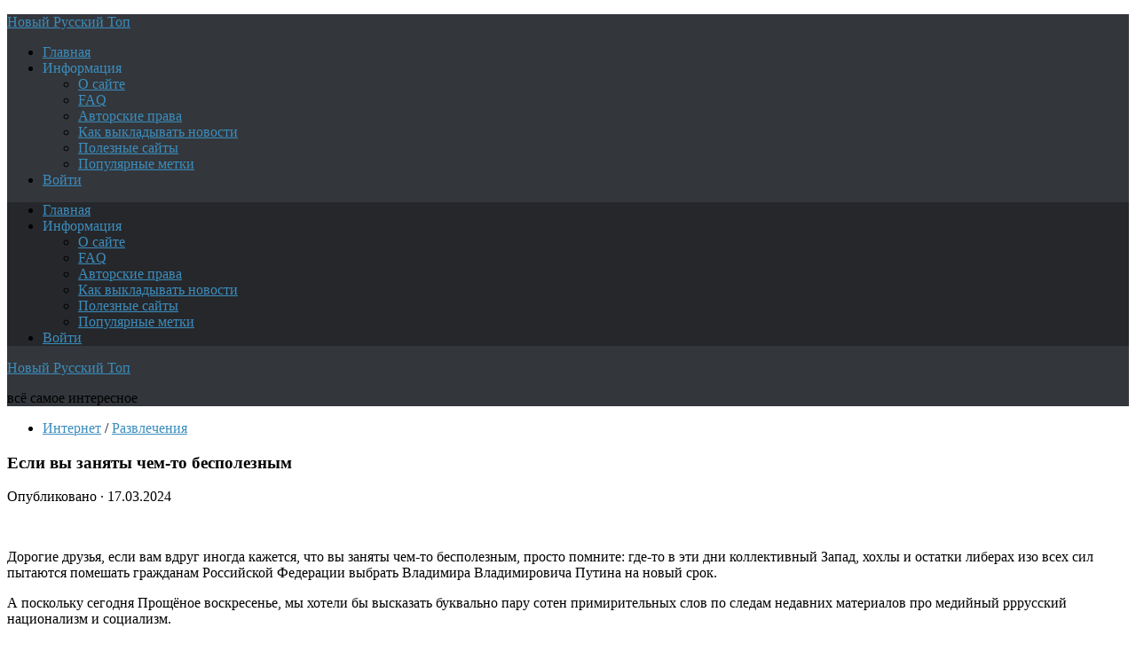

--- FILE ---
content_type: text/html; charset=UTF-8
request_url: https://atnews.org/esli-vy-zanyaty-chem-to-bespoleznym/
body_size: 18590
content:
<!DOCTYPE html>
<html class="no-js" lang="ru-RU">
<head>
<meta charset="UTF-8">
<meta name="viewport" content="width=device-width, initial-scale=1.0">
<meta name="keywords" content="новости, news, топ, русский, Путин, политика, армия, авиация, флот, музыка, экономика, Россия, авто, мото, США, оружие, теракт, взрыв, техника, ракета, войска, Медведев, вежливые.">
<meta name="description" content="Новый Русский Топ: самое интересное про Россию и весь мир. Куда уехал цирк - Лавров расскажет, зачем нужна армия, авиация и флот - Шойгу покажет. Музыка играет новые хиты, котики и кошечки длинные хвосты. Памятник жертвам США, русская подлодка в степях Украины, смех - наше оружие, новинки авто и мото, советы и актуальные комментарии.">
<!--ABA385FC8A4801DA036CAF4948D16602-->

<title>Если вы заняты чем-то бесполезным &#8212; Новый Русский Топ</title>
<meta name='robots' content='max-image-preview:large' />
<script>document.documentElement.className = document.documentElement.className.replace("no-js","js");</script>
<link rel="alternate" type="application/rss+xml" title="Новый Русский Топ &raquo; Лента" href="https://atnews.org/feed/" />
<link rel="alternate" type="application/rss+xml" title="Новый Русский Топ &raquo; Лента комментариев" href="https://atnews.org/comments/feed/" />
<link rel="alternate" type="application/rss+xml" title="Новый Русский Топ &raquo; Лента комментариев к &laquo;Если вы заняты чем-то бесполезным&raquo;" href="https://atnews.org/esli-vy-zanyaty-chem-to-bespoleznym/feed/" />
<style id='wp-img-auto-sizes-contain-inline-css' type='text/css'>
img:is([sizes=auto i],[sizes^="auto," i]){contain-intrinsic-size:3000px 1500px}
/*# sourceURL=wp-img-auto-sizes-contain-inline-css */
</style>
<style id='wp-emoji-styles-inline-css' type='text/css'>

	img.wp-smiley, img.emoji {
		display: inline !important;
		border: none !important;
		box-shadow: none !important;
		height: 1em !important;
		width: 1em !important;
		margin: 0 0.07em !important;
		vertical-align: -0.1em !important;
		background: none !important;
		padding: 0 !important;
	}
/*# sourceURL=wp-emoji-styles-inline-css */
</style>
<style id='classic-theme-styles-inline-css' type='text/css'>
/*! This file is auto-generated */
.wp-block-button__link{color:#fff;background-color:#32373c;border-radius:9999px;box-shadow:none;text-decoration:none;padding:calc(.667em + 2px) calc(1.333em + 2px);font-size:1.125em}.wp-block-file__button{background:#32373c;color:#fff;text-decoration:none}
/*# sourceURL=/wp-includes/css/classic-themes.min.css */
</style>
<link rel='stylesheet' id='hueman-main-style-css' href='https://atnews.org/wp-content/themes/r-man/assets/front/css/main.css?ver=3.3.25fex' type='text/css' media='all' />
<style id='hueman-main-style-inline-css' type='text/css'>
body { font-family:Georgia, serif;font-size:1.00rem }
@media only screen and (min-width: 720px) {
        .nav > li { font-size:1.00rem; }
      }
.sidebar .widget { padding-left: 20px; padding-right: 20px; padding-top: 20px; }
::selection { background-color: #3b8dbd; }
::-moz-selection { background-color: #3b8dbd; }
a,
.themeform label .required,
#flexslider-featured .flex-direction-nav .flex-next:hover,
#flexslider-featured .flex-direction-nav .flex-prev:hover,
.post-hover:hover .post-title a,
.post-title a:hover,
.sidebar.s1 .post-nav li a:hover i,
.content .post-nav li a:hover i,
.post-related a:hover,
.sidebar.s1 .widget_rss ul li a,
#footer .widget_rss ul li a,
.sidebar.s1 .widget_calendar a,
#footer .widget_calendar a,
.sidebar.s1 .alx-tab .tab-item-category a,
.sidebar.s1 .alx-posts .post-item-category a,
.sidebar.s1 .alx-tab li:hover .tab-item-title a,
.sidebar.s1 .alx-tab li:hover .tab-item-comment a,
.sidebar.s1 .alx-posts li:hover .post-item-title a,
#footer .alx-tab .tab-item-category a,
#footer .alx-posts .post-item-category a,
#footer .alx-tab li:hover .tab-item-title a,
#footer .alx-tab li:hover .tab-item-comment a,
#footer .alx-posts li:hover .post-item-title a,
.comment-tabs li.active a,
.comment-awaiting-moderation,
.child-menu a:hover,
.child-menu .current_page_item > a,
.wp-pagenavi a{ color: #3b8dbd; }

.themeform input[type="submit"],
.themeform button[type="submit"],
.sidebar.s1 .sidebar-top,
.sidebar.s1 .sidebar-toggle,
#flexslider-featured .flex-control-nav li a.flex-active,
.post-tags a:hover,
.sidebar.s1 .widget_calendar caption,
#footer .widget_calendar caption,
.author-bio .bio-avatar:after,
.commentlist li.bypostauthor > .comment-body:after,
.commentlist li.comment-author-admin > .comment-body:after{ background-color: #3b8dbd; }

.post-format .format-container { border-color: #3b8dbd; }
.sidebar.s1 .alx-tabs-nav li.active a,
#footer .alx-tabs-nav li.active a,
.comment-tabs li.active a,
.wp-pagenavi a:hover,
.wp-pagenavi a:active,
.wp-pagenavi span.current{ border-bottom-color: #3b8dbd!important; }

.sidebar.s2 .post-nav li a:hover i,
.sidebar.s2 .widget_rss ul li a,
.sidebar.s2 .widget_calendar a,
.sidebar.s2 .alx-tab .tab-item-category a,
.sidebar.s2 .alx-posts .post-item-category a,
.sidebar.s2 .alx-tab li:hover .tab-item-title a,
.sidebar.s2 .alx-tab li:hover .tab-item-comment a,
.sidebar.s2 .alx-posts li:hover .post-item-title a { color: #82b965; }

.sidebar.s2 .sidebar-top,
.sidebar.s2 .sidebar-toggle,
.post-comments,
.jp-play-bar,
.jp-volume-bar-value,
.sidebar.s2 .widget_calendar caption{ background-color: #82b965; }

.sidebar.s2 .alx-tabs-nav li.active a { border-bottom-color: #82b965; }
.post-comments span:before { border-right-color: #82b965; }
      
.search-expand,
              #nav-topbar.nav-container { background-color: #26272b}
@media only screen and (min-width: 720px) {
                #nav-topbar .nav ul { background-color: #26272b; }
              }
.is-scrolled #header .nav-container.desktop-sticky,
              .is-scrolled #header .search-expand { background-color: #26272b; background-color: rgba(38,39,43,0.90) }
.is-scrolled .topbar-transparent #nav-topbar.desktop-sticky .nav ul { background-color: #26272b; background-color: rgba(38,39,43,0.95) }
#header { background-color: #33363b; }
@media only screen and (min-width: 720px) {
  #nav-header .nav ul { background-color: #33363b; }
}
        
#header #nav-mobile { background-color: #33363b; }
.is-scrolled #header #nav-mobile { background-color: #33363b; background-color: rgba(51,54,59,0.90) }
#nav-header.nav-container, #main-header-search .search-expand { background-color: #33363b; }
@media only screen and (min-width: 720px) {
  #nav-header .nav ul { background-color: #33363b; }
}
        
img { -webkit-border-radius: 6px; border-radius: 6px; }
body { background-color: #f; }
/*# sourceURL=hueman-main-style-inline-css */
</style>
<link rel='stylesheet' id='hueman-font-awesome-css' href='https://atnews.org/wp-content/themes/r-man/assets/front/css/dev-font-awesome.css?ver=3.3.25fex' type='text/css' media='all' />
<link rel='stylesheet' id='wpdiscuz-frontend-css-css' href='https://atnews.org/wp-content/plugins/wpdiscuz/themes/default/style.css?ver=7.6.45' type='text/css' media='all' />
<style id='wpdiscuz-frontend-css-inline-css' type='text/css'>
 #wpdcom .wpd-blog-administrator .wpd-comment-label{color:#ffffff;background-color:#3B8BBD;border:none}#wpdcom .wpd-blog-administrator .wpd-comment-author, #wpdcom .wpd-blog-administrator .wpd-comment-author a{color:#3B8BBD}#wpdcom.wpd-layout-1 .wpd-comment .wpd-blog-administrator .wpd-avatar img{border-color:#3B8BBD}#wpdcom.wpd-layout-2 .wpd-comment.wpd-reply .wpd-comment-wrap.wpd-blog-administrator{border-left:3px solid #3B8BBD}#wpdcom.wpd-layout-2 .wpd-comment .wpd-blog-administrator .wpd-avatar img{border-bottom-color:#3B8BBD}#wpdcom.wpd-layout-3 .wpd-blog-administrator .wpd-comment-subheader{border-top:1px dashed #3B8BBD}#wpdcom.wpd-layout-3 .wpd-reply .wpd-blog-administrator .wpd-comment-right{border-left:1px solid #3B8BBD}#wpdcom .wpd-blog-editor .wpd-comment-label{color:#ffffff;background-color:#3B8BBD;border:none}#wpdcom .wpd-blog-editor .wpd-comment-author, #wpdcom .wpd-blog-editor .wpd-comment-author a{color:#3B8BBD}#wpdcom.wpd-layout-1 .wpd-comment .wpd-blog-editor .wpd-avatar img{border-color:#3B8BBD}#wpdcom.wpd-layout-2 .wpd-comment.wpd-reply .wpd-comment-wrap.wpd-blog-editor{border-left:3px solid #3B8BBD}#wpdcom.wpd-layout-2 .wpd-comment .wpd-blog-editor .wpd-avatar img{border-bottom-color:#3B8BBD}#wpdcom.wpd-layout-3 .wpd-blog-editor .wpd-comment-subheader{border-top:1px dashed #3B8BBD}#wpdcom.wpd-layout-3 .wpd-reply .wpd-blog-editor .wpd-comment-right{border-left:1px solid #3B8BBD}#wpdcom .wpd-blog-author .wpd-comment-label{color:#ffffff;background-color:#3B8BBD;border:none}#wpdcom .wpd-blog-author .wpd-comment-author, #wpdcom .wpd-blog-author .wpd-comment-author a{color:#3B8BBD}#wpdcom.wpd-layout-1 .wpd-comment .wpd-blog-author .wpd-avatar img{border-color:#3B8BBD}#wpdcom.wpd-layout-2 .wpd-comment .wpd-blog-author .wpd-avatar img{border-bottom-color:#3B8BBD}#wpdcom.wpd-layout-3 .wpd-blog-author .wpd-comment-subheader{border-top:1px dashed #3B8BBD}#wpdcom.wpd-layout-3 .wpd-reply .wpd-blog-author .wpd-comment-right{border-left:1px solid #3B8BBD}#wpdcom .wpd-blog-contributor .wpd-comment-label{color:#ffffff;background-color:#3B8BBD;border:none}#wpdcom .wpd-blog-contributor .wpd-comment-author, #wpdcom .wpd-blog-contributor .wpd-comment-author a{color:#3B8BBD}#wpdcom.wpd-layout-1 .wpd-comment .wpd-blog-contributor .wpd-avatar img{border-color:#3B8BBD}#wpdcom.wpd-layout-2 .wpd-comment .wpd-blog-contributor .wpd-avatar img{border-bottom-color:#3B8BBD}#wpdcom.wpd-layout-3 .wpd-blog-contributor .wpd-comment-subheader{border-top:1px dashed #3B8BBD}#wpdcom.wpd-layout-3 .wpd-reply .wpd-blog-contributor .wpd-comment-right{border-left:1px solid #3B8BBD}#wpdcom .wpd-blog-subscriber .wpd-comment-label{color:#ffffff;background-color:#3B8BBD;border:none}#wpdcom .wpd-blog-subscriber .wpd-comment-author, #wpdcom .wpd-blog-subscriber .wpd-comment-author a{color:#3B8BBD}#wpdcom.wpd-layout-2 .wpd-comment .wpd-blog-subscriber .wpd-avatar img{border-bottom-color:#3B8BBD}#wpdcom.wpd-layout-3 .wpd-blog-subscriber .wpd-comment-subheader{border-top:1px dashed #3B8BBD}#wpdcom .wpd-blog-banned .wpd-comment-label{color:#ffffff;background-color:#B30055;border:none}#wpdcom .wpd-blog-banned .wpd-comment-author, #wpdcom .wpd-blog-banned .wpd-comment-author a{color:#B30055}#wpdcom.wpd-layout-1 .wpd-comment .wpd-blog-banned .wpd-avatar img{border-color:#B30055}#wpdcom.wpd-layout-2 .wpd-comment .wpd-blog-banned .wpd-avatar img{border-bottom-color:#B30055}#wpdcom.wpd-layout-3 .wpd-blog-banned .wpd-comment-subheader{border-top:1px dashed #B30055}#wpdcom.wpd-layout-3 .wpd-reply .wpd-blog-banned .wpd-comment-right{border-left:1px solid #B30055}#wpdcom .wpd-blog-post_author .wpd-comment-label{color:#ffffff;background-color:#3B8BBD;border:none}#wpdcom .wpd-blog-post_author .wpd-comment-author, #wpdcom .wpd-blog-post_author .wpd-comment-author a{color:#3B8BBD}#wpdcom .wpd-blog-post_author .wpd-avatar img{border-color:#3B8BBD}#wpdcom.wpd-layout-1 .wpd-comment .wpd-blog-post_author .wpd-avatar img{border-color:#3B8BBD}#wpdcom.wpd-layout-2 .wpd-comment.wpd-reply .wpd-comment-wrap.wpd-blog-post_author{border-left:3px solid #3B8BBD}#wpdcom.wpd-layout-2 .wpd-comment .wpd-blog-post_author .wpd-avatar img{border-bottom-color:#3B8BBD}#wpdcom.wpd-layout-3 .wpd-blog-post_author .wpd-comment-subheader{border-top:1px dashed #3B8BBD}#wpdcom.wpd-layout-3 .wpd-reply .wpd-blog-post_author .wpd-comment-right{border-left:1px solid #3B8BBD}#wpdcom .wpd-blog-guest .wpd-comment-label{color:#ffffff;background-color:#D4970D;border:none}#wpdcom .wpd-blog-guest .wpd-comment-author, #wpdcom .wpd-blog-guest .wpd-comment-author a{color:#D4970D}#wpdcom.wpd-layout-3 .wpd-blog-guest .wpd-comment-subheader{border-top:1px dashed #D4970D}#wpdcom .wpd-comment-text p{font-size:15px}#comments, #respond, .comments-area, #wpdcom{}#wpdcom .ql-editor > *{color:#777777}#wpdcom .ql-editor::before{}#wpdcom .ql-toolbar{border:1px solid #DDDDDD;border-top:none}#wpdcom .ql-container{border:1px solid #DDDDDD;border-bottom:none}#wpdcom .wpd-form-row .wpdiscuz-item input[type="text"], #wpdcom .wpd-form-row .wpdiscuz-item input[type="email"], #wpdcom .wpd-form-row .wpdiscuz-item input[type="url"], #wpdcom .wpd-form-row .wpdiscuz-item input[type="color"], #wpdcom .wpd-form-row .wpdiscuz-item input[type="date"], #wpdcom .wpd-form-row .wpdiscuz-item input[type="datetime"], #wpdcom .wpd-form-row .wpdiscuz-item input[type="datetime-local"], #wpdcom .wpd-form-row .wpdiscuz-item input[type="month"], #wpdcom .wpd-form-row .wpdiscuz-item input[type="number"], #wpdcom .wpd-form-row .wpdiscuz-item input[type="time"], #wpdcom textarea, #wpdcom select{border:1px solid #DDDDDD;color:#777777}#wpdcom .wpd-form-row .wpdiscuz-item textarea{border:1px solid #DDDDDD}#wpdcom input::placeholder, #wpdcom textarea::placeholder, #wpdcom input::-moz-placeholder, #wpdcom textarea::-webkit-input-placeholder{}#wpdcom .wpd-comment-text{color:#777777}#wpdcom .wpd-thread-head .wpd-thread-info{border-bottom:2px solid #3B8BBD}#wpdcom .wpd-thread-head .wpd-thread-info.wpd-reviews-tab svg{fill:#3B8BBD}#wpdcom .wpd-thread-head .wpdiscuz-user-settings{border-bottom:2px solid #3B8BBD}#wpdcom .wpd-thread-head .wpdiscuz-user-settings:hover{color:#3B8BBD}#wpdcom .wpd-comment .wpd-follow-link:hover{color:#3B8BBD}#wpdcom .wpd-comment-status .wpd-sticky{color:#3B8BBD}#wpdcom .wpd-thread-filter .wpdf-active{color:#3B8BBD;border-bottom-color:#3B8BBD}#wpdcom .wpd-comment-info-bar{border:1px dashed #63a3cb;background:#ecf4f9}#wpdcom .wpd-comment-info-bar .wpd-current-view i{color:#3B8BBD}#wpdcom .wpd-filter-view-all:hover{background:#3B8BBD}#wpdcom .wpdiscuz-item .wpdiscuz-rating > label{color:#DDDDDD}#wpdcom .wpdiscuz-item .wpdiscuz-rating:not(:checked) > label:hover, .wpdiscuz-rating:not(:checked) > label:hover ~ label{}#wpdcom .wpdiscuz-item .wpdiscuz-rating > input ~ label:hover, #wpdcom .wpdiscuz-item .wpdiscuz-rating > input:not(:checked) ~ label:hover ~ label, #wpdcom .wpdiscuz-item .wpdiscuz-rating > input:not(:checked) ~ label:hover ~ label{color:#FFED85}#wpdcom .wpdiscuz-item .wpdiscuz-rating > input:checked ~ label:hover, #wpdcom .wpdiscuz-item .wpdiscuz-rating > input:checked ~ label:hover, #wpdcom .wpdiscuz-item .wpdiscuz-rating > label:hover ~ input:checked ~ label, #wpdcom .wpdiscuz-item .wpdiscuz-rating > input:checked + label:hover ~ label, #wpdcom .wpdiscuz-item .wpdiscuz-rating > input:checked ~ label:hover ~ label, .wpd-custom-field .wcf-active-star, #wpdcom .wpdiscuz-item .wpdiscuz-rating > input:checked ~ label{color:#FFD700}#wpd-post-rating .wpd-rating-wrap .wpd-rating-stars svg .wpd-star{fill:#DDDDDD}#wpd-post-rating .wpd-rating-wrap .wpd-rating-stars svg .wpd-active{fill:#FFD700}#wpd-post-rating .wpd-rating-wrap .wpd-rate-starts svg .wpd-star{fill:#DDDDDD}#wpd-post-rating .wpd-rating-wrap .wpd-rate-starts:hover svg .wpd-star{fill:#FFED85}#wpd-post-rating.wpd-not-rated .wpd-rating-wrap .wpd-rate-starts svg:hover ~ svg .wpd-star{fill:#DDDDDD}.wpdiscuz-post-rating-wrap .wpd-rating .wpd-rating-wrap .wpd-rating-stars svg .wpd-star{fill:#DDDDDD}.wpdiscuz-post-rating-wrap .wpd-rating .wpd-rating-wrap .wpd-rating-stars svg .wpd-active{fill:#FFD700}#wpdcom .wpd-comment .wpd-follow-active{color:#ff7a00}#wpdcom .page-numbers{color:#555;border:#555 1px solid}#wpdcom span.current{background:#555}#wpdcom.wpd-layout-1 .wpd-new-loaded-comment > .wpd-comment-wrap > .wpd-comment-right{background:#FFFAD6}#wpdcom.wpd-layout-2 .wpd-new-loaded-comment.wpd-comment > .wpd-comment-wrap > .wpd-comment-right{background:#FFFAD6}#wpdcom.wpd-layout-2 .wpd-new-loaded-comment.wpd-comment.wpd-reply > .wpd-comment-wrap > .wpd-comment-right{background:transparent}#wpdcom.wpd-layout-2 .wpd-new-loaded-comment.wpd-comment.wpd-reply > .wpd-comment-wrap{background:#FFFAD6}#wpdcom.wpd-layout-3 .wpd-new-loaded-comment.wpd-comment > .wpd-comment-wrap > .wpd-comment-right{background:#FFFAD6}#wpdcom .wpd-follow:hover i, #wpdcom .wpd-unfollow:hover i, #wpdcom .wpd-comment .wpd-follow-active:hover i{color:#3B8BBD}#wpdcom .wpdiscuz-readmore{cursor:pointer;color:#3B8BBD}.wpd-custom-field .wcf-pasiv-star, #wpcomm .wpdiscuz-item .wpdiscuz-rating > label{color:#DDDDDD}.wpd-wrapper .wpd-list-item.wpd-active{border-top:3px solid #3B8BBD}#wpdcom.wpd-layout-2 .wpd-comment.wpd-reply.wpd-unapproved-comment .wpd-comment-wrap{border-left:3px solid #FFFAD6}#wpdcom.wpd-layout-3 .wpd-comment.wpd-reply.wpd-unapproved-comment .wpd-comment-right{border-left:1px solid #FFFAD6}#wpdcom .wpd-prim-button{background-color:#555555;color:#FFFFFF}#wpdcom .wpd_label__check i.wpdicon-on{color:#555555;border:1px solid #aaaaaa}#wpd-bubble-wrapper #wpd-bubble-all-comments-count{color:#1DB99A}#wpd-bubble-wrapper > div{background-color:#1DB99A}#wpd-bubble-wrapper > #wpd-bubble #wpd-bubble-add-message{background-color:#1DB99A}#wpd-bubble-wrapper > #wpd-bubble #wpd-bubble-add-message::before{border-left-color:#1DB99A;border-right-color:#1DB99A}#wpd-bubble-wrapper.wpd-right-corner > #wpd-bubble #wpd-bubble-add-message::before{border-left-color:#1DB99A;border-right-color:#1DB99A}.wpd-inline-icon-wrapper path.wpd-inline-icon-first{fill:#1DB99A}.wpd-inline-icon-count{background-color:#1DB99A}.wpd-inline-icon-count::before{border-right-color:#1DB99A}.wpd-inline-form-wrapper::before{border-bottom-color:#1DB99A}.wpd-inline-form-question{background-color:#1DB99A}.wpd-inline-form{background-color:#1DB99A}.wpd-last-inline-comments-wrapper{border-color:#1DB99A}.wpd-last-inline-comments-wrapper::before{border-bottom-color:#1DB99A}.wpd-last-inline-comments-wrapper .wpd-view-all-inline-comments{background:#1DB99A}.wpd-last-inline-comments-wrapper .wpd-view-all-inline-comments:hover,.wpd-last-inline-comments-wrapper .wpd-view-all-inline-comments:active,.wpd-last-inline-comments-wrapper .wpd-view-all-inline-comments:focus{background-color:#1DB99A}#wpdcom .ql-snow .ql-tooltip[data-mode="link"]::before{content:"Введите ссылку:"}#wpdcom .ql-snow .ql-tooltip.ql-editing a.ql-action::after{content:"Сохранить"}.comments-area{width:auto}
/*# sourceURL=wpdiscuz-frontend-css-inline-css */
</style>
<link rel='stylesheet' id='wpdiscuz-fa-css' href='https://atnews.org/wp-content/plugins/wpdiscuz/assets/third-party/font-awesome-5.13.0/css/fa.min.css?ver=7.6.45' type='text/css' media='all' />
<link rel='stylesheet' id='wmu-colorbox-css-css' href='https://atnews.org/wp-content/plugins/wpdiscuz/assets/third-party/colorbox/colorbox.css?ver=6.9' type='text/css' media='all' />
<link rel='stylesheet' id='wpdiscuz-mu-css-css' href='https://atnews.org/wp-content/plugins/wpdiscuz/assets/css/wpdiscuz-mu-frontend.css?ver=6.9' type='text/css' media='all' />
<script type="text/javascript" src="https://atnews.org/wp-includes/js/jquery/jquery.min.js?ver=3.7.1" id="jquery-core-js"></script>
<script type="text/javascript" src="https://atnews.org/wp-includes/js/jquery/jquery-migrate.min.js?ver=3.4.1" id="jquery-migrate-js"></script>
<link rel="EditURI" type="application/rsd+xml" title="RSD" href="https://atnews.org/xmlrpc.php?rsd" />
<meta name="generator" content="WordPress 6.9" />
<link rel="canonical" href="https://atnews.org/esli-vy-zanyaty-chem-to-bespoleznym/" />
<link rel='shortlink' href='https://atnews.org/?p=30881' />
<!--[if lt IE 9]>
<script src="https://atnews.org/wp-content/themes/r-man/assets/front/js/ie/html5shiv-printshiv.min.js"></script>
<script src="https://atnews.org/wp-content/themes/r-man/assets/front/js/ie/selectivizr.js"></script>
<![endif]-->
<link rel="icon" href="https://atnews.org/wp-content/uploads/2021/01/ufo1x-160x160.png" sizes="32x32" />
<link rel="icon" href="https://atnews.org/wp-content/uploads/2021/01/ufo1x.png" sizes="192x192" />
<link rel="apple-touch-icon" href="https://atnews.org/wp-content/uploads/2021/01/ufo1x.png" />
<meta name="msapplication-TileImage" content="https://atnews.org/wp-content/uploads/2021/01/ufo1x.png" />
		
<style id='global-styles-inline-css' type='text/css'>
:root{--wp--preset--aspect-ratio--square: 1;--wp--preset--aspect-ratio--4-3: 4/3;--wp--preset--aspect-ratio--3-4: 3/4;--wp--preset--aspect-ratio--3-2: 3/2;--wp--preset--aspect-ratio--2-3: 2/3;--wp--preset--aspect-ratio--16-9: 16/9;--wp--preset--aspect-ratio--9-16: 9/16;--wp--preset--color--black: #000000;--wp--preset--color--cyan-bluish-gray: #abb8c3;--wp--preset--color--white: #ffffff;--wp--preset--color--pale-pink: #f78da7;--wp--preset--color--vivid-red: #cf2e2e;--wp--preset--color--luminous-vivid-orange: #ff6900;--wp--preset--color--luminous-vivid-amber: #fcb900;--wp--preset--color--light-green-cyan: #7bdcb5;--wp--preset--color--vivid-green-cyan: #00d084;--wp--preset--color--pale-cyan-blue: #8ed1fc;--wp--preset--color--vivid-cyan-blue: #0693e3;--wp--preset--color--vivid-purple: #9b51e0;--wp--preset--gradient--vivid-cyan-blue-to-vivid-purple: linear-gradient(135deg,rgb(6,147,227) 0%,rgb(155,81,224) 100%);--wp--preset--gradient--light-green-cyan-to-vivid-green-cyan: linear-gradient(135deg,rgb(122,220,180) 0%,rgb(0,208,130) 100%);--wp--preset--gradient--luminous-vivid-amber-to-luminous-vivid-orange: linear-gradient(135deg,rgb(252,185,0) 0%,rgb(255,105,0) 100%);--wp--preset--gradient--luminous-vivid-orange-to-vivid-red: linear-gradient(135deg,rgb(255,105,0) 0%,rgb(207,46,46) 100%);--wp--preset--gradient--very-light-gray-to-cyan-bluish-gray: linear-gradient(135deg,rgb(238,238,238) 0%,rgb(169,184,195) 100%);--wp--preset--gradient--cool-to-warm-spectrum: linear-gradient(135deg,rgb(74,234,220) 0%,rgb(151,120,209) 20%,rgb(207,42,186) 40%,rgb(238,44,130) 60%,rgb(251,105,98) 80%,rgb(254,248,76) 100%);--wp--preset--gradient--blush-light-purple: linear-gradient(135deg,rgb(255,206,236) 0%,rgb(152,150,240) 100%);--wp--preset--gradient--blush-bordeaux: linear-gradient(135deg,rgb(254,205,165) 0%,rgb(254,45,45) 50%,rgb(107,0,62) 100%);--wp--preset--gradient--luminous-dusk: linear-gradient(135deg,rgb(255,203,112) 0%,rgb(199,81,192) 50%,rgb(65,88,208) 100%);--wp--preset--gradient--pale-ocean: linear-gradient(135deg,rgb(255,245,203) 0%,rgb(182,227,212) 50%,rgb(51,167,181) 100%);--wp--preset--gradient--electric-grass: linear-gradient(135deg,rgb(202,248,128) 0%,rgb(113,206,126) 100%);--wp--preset--gradient--midnight: linear-gradient(135deg,rgb(2,3,129) 0%,rgb(40,116,252) 100%);--wp--preset--font-size--small: 13px;--wp--preset--font-size--medium: 20px;--wp--preset--font-size--large: 36px;--wp--preset--font-size--x-large: 42px;--wp--preset--spacing--20: 0.44rem;--wp--preset--spacing--30: 0.67rem;--wp--preset--spacing--40: 1rem;--wp--preset--spacing--50: 1.5rem;--wp--preset--spacing--60: 2.25rem;--wp--preset--spacing--70: 3.38rem;--wp--preset--spacing--80: 5.06rem;--wp--preset--shadow--natural: 6px 6px 9px rgba(0, 0, 0, 0.2);--wp--preset--shadow--deep: 12px 12px 50px rgba(0, 0, 0, 0.4);--wp--preset--shadow--sharp: 6px 6px 0px rgba(0, 0, 0, 0.2);--wp--preset--shadow--outlined: 6px 6px 0px -3px rgb(255, 255, 255), 6px 6px rgb(0, 0, 0);--wp--preset--shadow--crisp: 6px 6px 0px rgb(0, 0, 0);}:where(.is-layout-flex){gap: 0.5em;}:where(.is-layout-grid){gap: 0.5em;}body .is-layout-flex{display: flex;}.is-layout-flex{flex-wrap: wrap;align-items: center;}.is-layout-flex > :is(*, div){margin: 0;}body .is-layout-grid{display: grid;}.is-layout-grid > :is(*, div){margin: 0;}:where(.wp-block-columns.is-layout-flex){gap: 2em;}:where(.wp-block-columns.is-layout-grid){gap: 2em;}:where(.wp-block-post-template.is-layout-flex){gap: 1.25em;}:where(.wp-block-post-template.is-layout-grid){gap: 1.25em;}.has-black-color{color: var(--wp--preset--color--black) !important;}.has-cyan-bluish-gray-color{color: var(--wp--preset--color--cyan-bluish-gray) !important;}.has-white-color{color: var(--wp--preset--color--white) !important;}.has-pale-pink-color{color: var(--wp--preset--color--pale-pink) !important;}.has-vivid-red-color{color: var(--wp--preset--color--vivid-red) !important;}.has-luminous-vivid-orange-color{color: var(--wp--preset--color--luminous-vivid-orange) !important;}.has-luminous-vivid-amber-color{color: var(--wp--preset--color--luminous-vivid-amber) !important;}.has-light-green-cyan-color{color: var(--wp--preset--color--light-green-cyan) !important;}.has-vivid-green-cyan-color{color: var(--wp--preset--color--vivid-green-cyan) !important;}.has-pale-cyan-blue-color{color: var(--wp--preset--color--pale-cyan-blue) !important;}.has-vivid-cyan-blue-color{color: var(--wp--preset--color--vivid-cyan-blue) !important;}.has-vivid-purple-color{color: var(--wp--preset--color--vivid-purple) !important;}.has-black-background-color{background-color: var(--wp--preset--color--black) !important;}.has-cyan-bluish-gray-background-color{background-color: var(--wp--preset--color--cyan-bluish-gray) !important;}.has-white-background-color{background-color: var(--wp--preset--color--white) !important;}.has-pale-pink-background-color{background-color: var(--wp--preset--color--pale-pink) !important;}.has-vivid-red-background-color{background-color: var(--wp--preset--color--vivid-red) !important;}.has-luminous-vivid-orange-background-color{background-color: var(--wp--preset--color--luminous-vivid-orange) !important;}.has-luminous-vivid-amber-background-color{background-color: var(--wp--preset--color--luminous-vivid-amber) !important;}.has-light-green-cyan-background-color{background-color: var(--wp--preset--color--light-green-cyan) !important;}.has-vivid-green-cyan-background-color{background-color: var(--wp--preset--color--vivid-green-cyan) !important;}.has-pale-cyan-blue-background-color{background-color: var(--wp--preset--color--pale-cyan-blue) !important;}.has-vivid-cyan-blue-background-color{background-color: var(--wp--preset--color--vivid-cyan-blue) !important;}.has-vivid-purple-background-color{background-color: var(--wp--preset--color--vivid-purple) !important;}.has-black-border-color{border-color: var(--wp--preset--color--black) !important;}.has-cyan-bluish-gray-border-color{border-color: var(--wp--preset--color--cyan-bluish-gray) !important;}.has-white-border-color{border-color: var(--wp--preset--color--white) !important;}.has-pale-pink-border-color{border-color: var(--wp--preset--color--pale-pink) !important;}.has-vivid-red-border-color{border-color: var(--wp--preset--color--vivid-red) !important;}.has-luminous-vivid-orange-border-color{border-color: var(--wp--preset--color--luminous-vivid-orange) !important;}.has-luminous-vivid-amber-border-color{border-color: var(--wp--preset--color--luminous-vivid-amber) !important;}.has-light-green-cyan-border-color{border-color: var(--wp--preset--color--light-green-cyan) !important;}.has-vivid-green-cyan-border-color{border-color: var(--wp--preset--color--vivid-green-cyan) !important;}.has-pale-cyan-blue-border-color{border-color: var(--wp--preset--color--pale-cyan-blue) !important;}.has-vivid-cyan-blue-border-color{border-color: var(--wp--preset--color--vivid-cyan-blue) !important;}.has-vivid-purple-border-color{border-color: var(--wp--preset--color--vivid-purple) !important;}.has-vivid-cyan-blue-to-vivid-purple-gradient-background{background: var(--wp--preset--gradient--vivid-cyan-blue-to-vivid-purple) !important;}.has-light-green-cyan-to-vivid-green-cyan-gradient-background{background: var(--wp--preset--gradient--light-green-cyan-to-vivid-green-cyan) !important;}.has-luminous-vivid-amber-to-luminous-vivid-orange-gradient-background{background: var(--wp--preset--gradient--luminous-vivid-amber-to-luminous-vivid-orange) !important;}.has-luminous-vivid-orange-to-vivid-red-gradient-background{background: var(--wp--preset--gradient--luminous-vivid-orange-to-vivid-red) !important;}.has-very-light-gray-to-cyan-bluish-gray-gradient-background{background: var(--wp--preset--gradient--very-light-gray-to-cyan-bluish-gray) !important;}.has-cool-to-warm-spectrum-gradient-background{background: var(--wp--preset--gradient--cool-to-warm-spectrum) !important;}.has-blush-light-purple-gradient-background{background: var(--wp--preset--gradient--blush-light-purple) !important;}.has-blush-bordeaux-gradient-background{background: var(--wp--preset--gradient--blush-bordeaux) !important;}.has-luminous-dusk-gradient-background{background: var(--wp--preset--gradient--luminous-dusk) !important;}.has-pale-ocean-gradient-background{background: var(--wp--preset--gradient--pale-ocean) !important;}.has-electric-grass-gradient-background{background: var(--wp--preset--gradient--electric-grass) !important;}.has-midnight-gradient-background{background: var(--wp--preset--gradient--midnight) !important;}.has-small-font-size{font-size: var(--wp--preset--font-size--small) !important;}.has-medium-font-size{font-size: var(--wp--preset--font-size--medium) !important;}.has-large-font-size{font-size: var(--wp--preset--font-size--large) !important;}.has-x-large-font-size{font-size: var(--wp--preset--font-size--x-large) !important;}
/*# sourceURL=global-styles-inline-css */
</style>
</head>

<body class="wp-singular post-template-default single single-post postid-30881 single-format-image wp-theme-r-man col-3cm full-width topbar-enabled mobile-sidebar-hide header-desktop-sticky chrome">
<!--LiveInternet counter--><script type="text/javascript">
new Image().src = "//counter.yadro.ru/hit?r"+
escape(document.referrer)+((typeof(screen)=="undefined")?"":
";s"+screen.width+"*"+screen.height+"*"+(screen.colorDepth?
screen.colorDepth:screen.pixelDepth))+";u"+escape(document.URL)+
";h"+escape(document.title.substring(0,150))+
";"+Math.random();</script><!--/LiveInternet-->
	
<div id="wrapper">
<header id="header" class="main-menu-mobile-on one-mobile-menu main_menu header-ads-desktop  topbar-transparent no-header-img">
<nav class="nav-container group mobile-menu  no-menu-assigned" id="nav-mobile" data-menu-id="header-1">
<div class="mobile-title-logo-in-header">
<p class="site-title"><a class="custom-logo-link" href="https://atnews.org/" rel="home" title="Новый Русский Топ | Главная страница">Новый Русский Топ</a></p>
</div>
        
<div class="ham__navbar-toggler-two collapsed" title="Menu" aria-expanded="false">
<div class="ham__navbar-span-wrapper">
<span class="line line-1"></span>
<span class="line line-2"></span>
<span class="line line-3"></span>
</div></div>
            
<div class="nav-text"></div>
<div class="nav-wrap container">
<ul id="menu-glavnoe-menyu-sajta" class="nav container-inner group"><li id="menu-item-52" class="menu-item menu-item-type-custom menu-item-object-custom current-menu-item current_page_item menu-item-home menu-item-52"><a href="https://atnews.org/">Главная</a></li>
<li id="menu-item-9339" class="menu-item menu-item-type-custom menu-item-object-custom menu-item-has-children menu-item-9339"><a>Информация</a>
<ul class="sub-menu">
	<li id="menu-item-54" class="menu-item menu-item-type-post_type menu-item-object-page menu-item-54"><a href="/o-sajte/">О сайте</a></li>
	<li id="menu-item-53" class="menu-item menu-item-type-post_type menu-item-object-page menu-item-53"><a href="/faq/">FAQ</a></li>
	<li id="menu-item-2170" class="menu-item menu-item-type-post_type menu-item-object-page menu-item-2170"><a href="/avtorskie-prava/">Авторские права</a></li>
	<li id="menu-item-2171" class="menu-item menu-item-type-post_type menu-item-object-page menu-item-2171"><a href="/o-sajte/kak-vykladyvat-novosti/">Как выкладывать новости</a></li>
	<li id="menu-item-10642" class="menu-item menu-item-type-post_type menu-item-object-page menu-item-10642"><a href="/poleznye-sajty/">Полезные сайты</a></li>
	<li id="menu-item-10644" class="menu-item menu-item-type-post_type menu-item-object-page menu-item-10642"><a href="/populyarnye-metki/">Популярные метки</a></li>
	</ul>
</li>
		
<li class="menu-item menu-item-type-post_type menu-item-object-page menu-item-704"><a href="/insidelogto/">Войти</a></li>
		
</ul>      </div>
</nav><!--/#nav-topbar--> 
	  
<nav class="nav-container group desktop-menu  " id="nav-topbar" data-menu-id="header-2">
    <div class="nav-text"></div>
  <div class="topbar-toggle-down">
    <i class="fa fa-angle-double-down" aria-hidden="true" data-toggle="down" title="Развернуть меню"></i>
    <i class="fa fa-angle-double-up" aria-hidden="true" data-toggle="up" title="Свернуть меню"></i>
  </div>
  <div class="nav-wrap container">
    <ul id="menu-glavnoe-menyu-sajta-1" class="nav container-inner group"><li class="menu-item menu-item-type-custom menu-item-object-custom current-menu-item current_page_item menu-item-home menu-item-52"><a href="https://atnews.org/">Главная</a></li>
<li class="menu-item menu-item-type-custom menu-item-object-custom menu-item-has-children menu-item-9339"><a>Информация</a>
<ul class="sub-menu">
	<li class="menu-item menu-item-type-post_type menu-item-object-page menu-item-54"><a href="/o-sajte/">О сайте</a></li>
	<li class="menu-item menu-item-type-post_type menu-item-object-page menu-item-53"><a href="/faq/">FAQ</a></li>
	<li class="menu-item menu-item-type-post_type menu-item-object-page menu-item-2170"><a href="/avtorskie-prava/">Авторские права</a></li>
	<li class="menu-item menu-item-type-post_type menu-item-object-page menu-item-2171"><a href="/kak-vykladyvat-novosti/">Как выкладывать новости</a></li>
	<li class="menu-item menu-item-type-post_type menu-item-object-page menu-item-10642"><a href="/poleznye-sajty/">Полезные сайты</a></li>
	<li class="menu-item menu-item-type-post_type menu-item-object-page menu-item-10644"><a href="/populyarnye-metki/">Популярные метки</a></li></ul>
</li>
		
<li class="menu-item menu-item-type-post_type menu-item-object-page menu-item-704"><a href="/insidelogto/">Войти</a></li>
		
</ul> </div>
<div id="topbar-header-search" class="container">
<div class="container-inner">
			
</div><!--/.container-inner-->
</div><!--/.container-->  
</nav><!--/#nav-topbar-->
	  
<div class="container group">
<div class="container-inner">
<div class="group pad central-header-zone">
<div class="logo-tagline-group">
<p class="site-title"><a class="custom-logo-link" href="https://atnews.org/" rel="home" title="Новый Русский Топ | Главная страница">Новый Русский Топ</a></p>
<p class="site-description">всё самое интересное</p>
</div>
</div>
</div><!--/.container-inner-->
</div><!--/.container-->
</header><!--/#header-->

  
  <div class="container" id="page">
    <div class="container-inner">
            <div class="main">
        <div class="main-inner group">
          
              <section class="content">
              <div class="page-title pad group">
          	    		<ul class="meta-single group">
    			<li class="category"><a href="https://atnews.org/category/internet/" rel="category tag">Интернет</a> <span>/</span> <a href="https://atnews.org/category/razvlecheniya/" rel="category tag">Развлечения</a></li>
    			    		</ul>

    	
    </div><!--/.page-title-->
          <div class="pad group">
              <article class="post-30881 post type-post status-publish format-image has-post-thumbnail hentry category-internet category-razvlecheniya tag-rossiya post_format-post-format-image">
    <div class="post-inner group">

      <h1 class="post-title entry-title">Если вы заняты чем-то бесполезным</h1>
<p class="post-byline">
   <span class="vcard author"> Опубликовано </span> &middot;
            <span class="published">17.03.2024</span>
    
 </p>




  	<div class="post-format">
  		<div class="image-container">
  			<img width="720" height="340" src="https://atnews.org/wp-content/uploads/2024/03/9636_600-720x340.jpg" class="attachment-thumb-large size-thumb-large wp-post-image" alt="" decoding="async" fetchpriority="high" srcset="https://atnews.org/wp-content/uploads/2024/03/9636_600-720x340.jpg 720w, https://atnews.org/wp-content/uploads/2024/03/9636_600-520x245.jpg 520w" sizes="(max-width: 720px) 100vw, 720px" />  		</div>
	</div>






      <div class="clear"></div>

      <div class="entry themeform">
        <div class="entry-inner">
          <p>Дорогие друзья, если вам вдруг иногда кажется, что вы заняты чем-то бесполезным, просто помните: где-то в эти дни коллективный Запад, хохлы и остатки либерах изо всех сил пытаются помешать гражданам Российской Федерации выбрать Владимира Владимировича Путина на новый срок.<span id="more-30881"></span></p>
<p>А поскольку сегодня Прощёное воскресенье, мы хотели бы высказать буквально пару сотен примирительных слов по следам недавних материалов про медийный рррусский национализм и социализм.</p>
<p>В самих текстах мы как обычно никаких конкретных авторов не упоминали (реклама на нашем канале стоит очень дорого), писали исключительно про абстрактных медийных клоунов. Тем удивительнее было увидеть коллективный залп оскорблений в телеграме от людей, видимо, принявших тексты на свой счёт.</p>
<p>Искренне надеемся, что их самооценка когда-нибудь выздоровеет и перестанет пытаться вращать большой и сложный мир вокруг себя.</p>
<p>Да, мы считаем эти медийные потуги абсолютно пустыми и безыдейными, с полым пафосом, полным отсутствием самоиронии и нулём конструктива, но это ни в коем случае не значит, что отечественные медийные националисты и коммунисты не нужны государству как люди. Конечно, нет. </p>
<p>Наоборот, дай Бог им всем физического и психического здоровья, крепких семей и побольше счастливых детишек. Кем бы они все себя ни считали &#8212; правыми, левыми, диагональными или перпендикулярными по отношению к центру &#8212; они остаются нашими согражданами. И до тех пор, пока не нарушают законодательство нашей с вами Федерации, мы не в претензии.</p>
<p>Мы и сами могли бы завести националистический или коммунистический канал &#8212; и он довольно быстро обошёл бы по популярности и «правый», и «левый» телеграм, чисто в силу несложного литературного навыка и умения в простые категорические силлогизмы. Но ранить таким образом и без того контуженную самооценку расстроившихся было бы бесчеловечно.</p>
<p>Не дай Бог навредят себе &#8212; а нам потом тащмайору письменно объяснять, зачем в канал писали про рррусских национализм и медийный коммунизм.</p>
<p>Мы этого вовсе не хотим.</p>
<p>Единственное, с чем не согласны &#8212; это когда к нам в комментарии начинают набегать внезапно задетые и возмущаться, типа, чё мы ругань удаляем, мол, это от страха узнать «всю правду, которую настоящий-то народ про нас думает!!!».</p>
<p>Тут всё проще, на самом деле. Любой, кто в деревне бывал, понимает: если вам надо узнать, чем живут куры, чем дышат, вы ножками идёте поглазеть на курятник, а не приглашаете кур к себе в дом.</p>
<p>Сегодня Прощёное воскресенье, поэтому всех, кто нас за два текста поносил, прощаем. </p>
<p>Простите и вы нас, если чем-то задели.</p>
          <nav class="pagination group">
                      </nav><!--/.pagination-->
        </div>

<div class="entry-inner">

<strong>Материал</strong>: https://t.me/orda_mordora/16223<br>
</div>

        
        <div class="clear"></div>
      </div><!--/.entry-->

    </div><!--/.post-inner-->
  </article><!--/.post-->

<div class="clear"></div>


<div class="author-bio">
Настоящий материал самостоятельно опубликован в нашем сообществе пользователем <strong>Proper</strong> на основании действующей редакции <a target="_blank" href="/avtorskie-prava/">Пользовательского Соглашения</a>. Если вы считаете, что такая публикация нарушает ваши авторские и/или смежные права, вам необходимо сообщить об этом администрации сайта на EMAIL <a target="_blank" href="mailto:abuse@newru.org">abuse@newru.org</a> с указанием адреса (URL) страницы, содержащей спорный материал. Нарушение  будет в кратчайшие сроки устранено, виновные наказаны.
</div>





<h4 class="heading">
	<i class="fa fa-hand-o-right"></i>You may also like...</h4>

<ul class="related-posts group">

		<li class="related post-hover">
		<article class="post-15094 post type-post status-publish format-video has-post-thumbnail hentry category-razvlecheniya tag-blyuz post_format-post-format-video">

			<div class="post-thumbnail">
				<a href="https://atnews.org/blyuzovye-zazhigalki/" title="Блюзовые &#171;зажигалки&#187;">
					<img width="520" height="245" src="https://atnews.org/wp-content/uploads/2018/11/image-1-1-520x245.jpg" class="attachment-thumb-medium size-thumb-medium wp-post-image" alt="" decoding="async" loading="lazy" srcset="https://atnews.org/wp-content/uploads/2018/11/image-1-1-520x245.jpg 520w, https://atnews.org/wp-content/uploads/2018/11/image-1-1-720x340.jpg 720w" sizes="auto, (max-width: 520px) 100vw, 520px" />					<span class="thumb-icon small"><i class="fa fa-play"></i></span>														</a>
							</div><!--/.post-thumbnail-->

			<div class="related-inner">

				<h4 class="post-title entry-title">
					<a href="https://atnews.org/blyuzovye-zazhigalki/" rel="bookmark" title="Блюзовые &#171;зажигалки&#187;">Блюзовые &#171;зажигалки&#187;</a>
				</h4><!--/.post-title-->

				<div class="post-meta group">
					<p class="post-date">
  <time class="published updated" datetime="2018-11-30 13:03:42">30.11.2018</time>
</p>

  <p class="post-byline" style="display:none">&nbsp;by    <span class="vcard author">
      <span class="fn"><a href="https://atnews.org/author/miriam/" title="Записи Miriam" rel="author">Miriam</a></span>
    </span> &middot; Published <span class="published">30.11.2018</span>
      </p>
				</div><!--/.post-meta-->

			</div><!--/.related-inner-->

		</article>
	</li><!--/.related-->
		<li class="related post-hover">
		<article class="post-2663 post type-post status-publish format-video has-post-thumbnail hentry category-amerika category-razvlecheniya tag-muzyka tag-pindosy tag-ssha post_format-post-format-video">

			<div class="post-thumbnail">
				<a href="https://atnews.org/ameriken-astronot/" title="Америкэн Астронот">
					<img width="520" height="245" src="https://atnews.org/wp-content/uploads/2018/01/6576587987668768-520x245.jpg" class="attachment-thumb-medium size-thumb-medium wp-post-image" alt="" decoding="async" loading="lazy" srcset="https://atnews.org/wp-content/uploads/2018/01/6576587987668768-520x245.jpg 520w, https://atnews.org/wp-content/uploads/2018/01/6576587987668768-720x340.jpg 720w" sizes="auto, (max-width: 520px) 100vw, 520px" />					<span class="thumb-icon small"><i class="fa fa-play"></i></span>														</a>
							</div><!--/.post-thumbnail-->

			<div class="related-inner">

				<h4 class="post-title entry-title">
					<a href="https://atnews.org/ameriken-astronot/" rel="bookmark" title="Америкэн Астронот">Америкэн Астронот</a>
				</h4><!--/.post-title-->

				<div class="post-meta group">
					<p class="post-date">
  <time class="published updated" datetime="2018-01-31 22:37:23">31.01.2018</time>
</p>

  <p class="post-byline" style="display:none">&nbsp;by    <span class="vcard author">
      <span class="fn"><a href="https://atnews.org/author/proper290/" title="Записи Proper" rel="author">Proper</a></span>
    </span> &middot; Published <span class="published">31.01.2018</span>
      </p>
				</div><!--/.post-meta-->

			</div><!--/.related-inner-->

		</article>
	</li><!--/.related-->
		<li class="related post-hover">
		<article class="post-12495 post type-post status-publish format-image has-post-thumbnail hentry category-razvlecheniya tag-yumor post_format-post-format-image">

			<div class="post-thumbnail">
				<a href="https://atnews.org/odnostishya/" title="Одностишья&#8230;">
					<img width="520" height="245" src="https://atnews.org/wp-content/uploads/2018/09/FB_IMG_1536447030537-520x245.jpg" class="attachment-thumb-medium size-thumb-medium wp-post-image" alt="" decoding="async" loading="lazy" srcset="https://atnews.org/wp-content/uploads/2018/09/FB_IMG_1536447030537-520x245.jpg 520w, https://atnews.org/wp-content/uploads/2018/09/FB_IMG_1536447030537-720x340.jpg 720w" sizes="auto, (max-width: 520px) 100vw, 520px" />																			</a>
							</div><!--/.post-thumbnail-->

			<div class="related-inner">

				<h4 class="post-title entry-title">
					<a href="https://atnews.org/odnostishya/" rel="bookmark" title="Одностишья&#8230;">Одностишья&#8230;</a>
				</h4><!--/.post-title-->

				<div class="post-meta group">
					<p class="post-date">
  <time class="published updated" datetime="2018-09-09 10:36:17">09.09.2018</time>
</p>

  <p class="post-byline" style="display:none">&nbsp;by    <span class="vcard author">
      <span class="fn"><a href="https://atnews.org/author/miriam/" title="Записи Miriam" rel="author">Miriam</a></span>
    </span> &middot; Published <span class="published">09.09.2018</span>
      </p>
				</div><!--/.post-meta-->

			</div><!--/.related-inner-->

		</article>
	</li><!--/.related-->
		
</ul><!--/.post-related-->


    <div class="wpdiscuz_top_clearing"></div>
    <div id='comments' class='comments-area'><div id='respond' style='width: 0;height: 0;clear: both;margin: 0;padding: 0;'></div>    <div id="wpdcom" class="wpdiscuz_unauth wpd-default wpd-layout-3 wpd-comments-closed">
                    <div id="wpd-threads" class="wpd-thread-wrapper">
                <div class="wpd-thread-head">
                    <div class="wpd-thread-info "
                         data-comments-count="4">
                        <span class='wpdtc' title='4'>4</span> Комментарий                    </div>
                                        <div class="wpd-space"></div>
                    <div class="wpd-thread-filter">
                                                    <div class="wpd-filter wpdf-sorting ">
                                                                        <span class="wpdiscuz-sort-button wpdiscuz-date-sort-asc wpdiscuz-sort-button-active"
                                              data-sorting="oldest">Старые</span>
                                                                        <i class="fas fa-sort-down"></i>
                                <div class="wpdiscuz-sort-buttons">
                                                                            <span class="wpdiscuz-sort-button wpdiscuz-date-sort-desc"
                                              data-sorting="newest">Новые</span>
                                                                        </div>
                            </div>
                                                </div>
                </div>
                <div class="wpd-comment-info-bar">
                    <div class="wpd-current-view"><i
                            class="fas fa-quote-left"></i> Межтекстовые Отзывы                    </div>
                    <div class="wpd-filter-view-all">Посмотреть все комментарии</div>
                </div>
                                <div class="wpd-thread-list">
                                        <div class="wpdiscuz-comment-pagination" style='display:none;'>
                                                    <div class="wpd-load-more-submit-wrap">
                                <button name="submit" data-lastparentid="0"
                                        class="wpd-load-more-submit wpd-loaded wpd-prim-button">
                                    Загрузить ещё комментарии                                </button>
                            </div>
                            <span id="wpdiscuzHasMoreComments" data-is_show_load_more="0"></span>
                                                </div>
                </div>
            </div>
                </div>
        </div>
    <div id="wpdiscuz-loading-bar"
         class="wpdiscuz-loading-bar-unauth"></div>
    <div id="wpdiscuz-comment-message"
         class="wpdiscuz-comment-message-unauth"></div>
              </div><!--/.pad-->
        </section><!--/.content-->
          

	<div class="sidebar s1 collapsed" data-position="left" data-layout="col-3cm" data-sb-id="s1">

		<a class="sidebar-toggle" title="Expand Sidebar"><i class="fa icon-sidebar-toggle"></i></a>

		<div class="sidebar-content">

			  			<div class="sidebar-top group">
                        <p>Follow:</p>
          
          <ul class="social-links"><li><a rel="nofollow" class="social-tooltip"  title="Follow us on Telegram" href="https://t.me/topruorg" target="_blank"  style="color:rgba(255,255,255,0.7)"><i class="fa fa-telegram"></i></a></li><li><a rel="nofollow" class="social-tooltip"  title="Follow us on Rss" href="https://atnews.org/feed/" target="_blank"  style="color:rgba(255,255,255,0.7)"><i class="fa fa-rss"></i></a></li></ul>  			</div>
			
				<ul class="post-nav group">
		<li class="next"><a href="https://atnews.org/kartonnoe-nebo-ukrainy/" rel="next"><i class="fa fa-chevron-right"></i><strong>Next story</strong> <span>Картонное небо Украины</span></a></li>
		<li class="previous"><a href="https://atnews.org/pro-levakov-marksistov-i-nacional-fashistov/" rel="prev"><i class="fa fa-chevron-left"></i><strong>Previous story</strong> <span>Про леваков-марксистов и национал-фашистов</span></a></li>
	</ul>

						
<div class="widgetcomz">
 </div>


<center>
<hr>	
<input type="button" style="width: 200px" value="Написать Админу" onclick="location.href='/napisat-adminu/'">
</center>		

		</div><!--/.sidebar-content-->
		

	</div><!--/.sidebar-->

	<div class="sidebar s2 collapsed" data-position="right" data-layout="col-3cm" data-sb-id="s2">

	<a class="sidebar-toggle" title="Expand Sidebar"><i class="fa icon-sidebar-toggle"></i></a>

	<div class="sidebar-content">

		  		<div class="sidebar-top group">
<p>Привет, гость!</p>			
  		</div>
		
		
<div id="custom_html-45" class="widget_text widget widget_custom_html"><h3 class="widget-title">Рубрики</h3><div class="textwidget custom-html-widget">
<ul>
	<li class="cat-item cat-item-198"><a href="/category/sobytiya/">События</a>
</li>
	<li class="cat-item cat-item-92"><a href="/category/istoriya/">История</a>
</li>
	<li class="cat-item cat-item-145"><a href="/category/kriminal/">Криминал</a>
</li>
	<li class="cat-item cat-item-137"><a href="/category/kultura/">Культура</a>
</li>
	<li class="cat-item cat-item-30"><a href="/category/kuryozy/">Курьёзы</a>
</li>	
	<li class="cat-item cat-item-166"><a href="/category/voennoe/">Военное</a>
</li>
	<li class="cat-item cat-item-29"><a href="/category/gadzhety/">Гаджеты</a>
</li>
	<li class="cat-item cat-item-46"><a href="/category/internet/">Интернет</a>
</li>
	<li class="cat-item cat-item-44"><a href="/category/nauka-i-texnika/">Наука и техника</a>
</li>
	<li class="cat-item cat-item-634"><a href="/category/otnosheniya/">Отношения</a>
</li>
	<li class="cat-item cat-item-56"><a href="/category/politika/">Политика</a>
</li>
	<li class="cat-item cat-item-15"><a href="/category/ekonomika/">Экономика</a>
</li>
	<li class="cat-item cat-item-89"><a href="/category/razvlecheniya/">Развлечения</a>
</li>
	<li class="cat-item cat-item-19"><a href="/category/amerika/">Америка</a>
</li>	
	<li class="cat-item cat-item-59"><a href="/category/ukraina/">Украина</a>
</li>	
	<li class="cat-item cat-item-1"><a href="/category/uncategorized/">Разное</a>
</li>
		</ul>	
</div></div>

			

</div><!--/.sidebar-content-->		
		
</div><!--/.sidebar-->

        </div><!--/.main-inner-->
      </div><!--/.main-->
    </div><!--/.container-inner-->
  </div><!--/.container-->
    <footer id="footer">

    <section class="container" id="footer-bottom">
      <div class="container-inner">
        <a id="back-to-top" href="#"><i class="fa fa-angle-up"></i></a>
		<div class="pad group">
         
<div class="grid one-full" id="copyright">
<i class="fa fa-android"></i>                      
BadRussians © 2016. Сайт может содержать материалы 18+
<ul class="social-links"><li>
<!--LiveInternet logo--><a href="//www.liveinternet.ru/click"
target="_blank"><img src="//counter.yadro.ru/logo?15.2"
title="LiveInternet: показано число просмотров за 24 часа, посетителей за 24 часа и за сегодня"
alt="" border="0" width="88" height="31"/></a><!--/LiveInternet-->
</li></ul>
			</div><!--/#copyright-->            
			           
        </div><!--/.pad-->
      </div><!--/.container-inner-->
    </section><!--/.container-->	  
	  
  </footer><!--/#footer-->

</div><!--/#wrapper-->

<script type="speculationrules">
{"prefetch":[{"source":"document","where":{"and":[{"href_matches":"/*"},{"not":{"href_matches":["/wp-*.php","/wp-admin/*","/wp-content/uploads/*","/wp-content/*","/wp-content/plugins/*","/wp-content/themes/r-man/*","/*\\?(.+)"]}},{"not":{"selector_matches":"a[rel~=\"nofollow\"]"}},{"not":{"selector_matches":".no-prefetch, .no-prefetch a"}}]},"eagerness":"conservative"}]}
</script>
<div id='wpd-editor-source-code-wrapper-bg'></div><div id='wpd-editor-source-code-wrapper'><textarea id='wpd-editor-source-code'></textarea><button id='wpd-insert-source-code'>Insert</button><input type='hidden' id='wpd-editor-uid' /></div><script type="text/javascript" src="https://atnews.org/wp-includes/js/underscore.min.js?ver=1.13.7" id="underscore-js"></script>
<script type="text/javascript" id="hu-front-scripts-js-extra">
/* <![CDATA[ */
var HUParams = {"_disabled":[],"SmoothScroll":{"Enabled":true,"Options":{"touchpadSupport":false}},"centerAllImg":"1","timerOnScrollAllBrowsers":"1","extLinksStyle":"","extLinksTargetExt":"1","extLinksSkipSelectors":{"classes":["btn","button"],"ids":[]},"imgSmartLoadEnabled":"","imgSmartLoadOpts":{"parentSelectors":[".container .content",".container .sidebar","#footer","#header-widgets"],"opts":{"excludeImg":[".tc-holder-img"],"fadeIn_options":100}},"goldenRatio":"1.618","gridGoldenRatioLimit":"350","sbStickyUserSettings":{"desktop":false,"mobile":false},"isWPMobile":"","menuStickyUserSettings":{"desktop":"stick_always","mobile":"no_stick"},"isDevMode":"","ajaxUrl":"https://atnews.org/?huajax=1","frontNonce":{"id":"HuFrontNonce","handle":"b08afb2778"},"userStarted":{"with":"before|3.3.25fex","on":{"date":"2026-01-12 16:00:22.265638","timezone_type":3,"timezone":"UTC"}},"isWelcomeNoteOn":"","welcomeContent":""};
//# sourceURL=hu-front-scripts-js-extra
/* ]]> */
</script>
<script type="text/javascript" src="https://atnews.org/wp-content/themes/r-man/assets/front/js/scripts.min.js?ver=3.3.25fex" id="hu-front-scripts-js"></script>
<script type="text/javascript" src="https://atnews.org/wp-content/plugins/wpdiscuz/assets/third-party/wpdccjs/wpdcc.js?ver=7.6.45" id="wpdiscuz-cookie-js-js"></script>
<script type="text/javascript" src="https://atnews.org/wp-content/plugins/wpdiscuz/assets/third-party/autogrow/jquery.autogrowtextarea.min.js?ver=1.3.6" id="autogrowtextarea-js-js"></script>
<script type="text/javascript" id="wpdiscuz-ajax-js-js-extra">
/* <![CDATA[ */
var wpdiscuzAjaxObj = {"wc_hide_replies_text":"\u0421\u043f\u0440\u044f\u0442\u0430\u0442\u044c \u043e\u0442\u0432\u0435\u0442\u044b","wc_show_replies_text":"\u041f\u0440\u043e\u0441\u043c\u043e\u0442\u0440 \u043e\u0442\u0432\u0435\u0442\u043e\u0432","wc_msg_required_fields":"\u0417\u0430\u043f\u043e\u043b\u043d\u0438\u0442\u0435 \u043d\u0435\u043e\u0431\u0445\u043e\u0434\u0438\u043c\u044b\u0435 \u043f\u043e\u043b\u044f","wc_invalid_field":"\u041d\u0435\u043a\u043e\u0442\u043e\u0440\u044b\u0435 \u043f\u043e\u043b\u044f \u0437\u0430\u043f\u043e\u043b\u043d\u0435\u043d\u044b \u043d\u0435\u0432\u0435\u0440\u043d\u043e","wc_error_empty_text":"\u043f\u043e\u0436\u0430\u043b\u0443\u0439\u0441\u0442\u0430, \u0437\u0430\u043f\u043e\u043b\u043d\u0438\u0442\u0435 \u044d\u0442\u043e \u043f\u043e\u043b\u0435, \u0447\u0442\u043e\u0431\u044b \u043a\u043e\u043c\u043c\u0435\u043d\u0442\u0438\u0440\u043e\u0432\u0430\u0442\u044c","wc_error_url_text":"url \u043d\u0435\u0434\u0435\u0439\u0441\u0442\u0432\u0438\u0442\u0435\u043b\u044c\u043d\u044b\u0439","wc_error_email_text":"\u0430\u0434\u0440\u0435\u0441 \u044d\u043b\u0435\u043a\u0442\u0440\u043e\u043d\u043d\u043e\u0439 \u043f\u043e\u0447\u0442\u044b \u043d\u0435\u0432\u0435\u0440\u0435\u043d","wc_invalid_captcha":"\u041d\u0435\u0432\u0435\u0440\u043d\u043e \u0432\u0432\u0435\u0434\u0435\u043d \u043a\u043e\u0434","wc_login_to_vote":"\u0412\u044b \u0434\u043e\u043b\u0436\u043d\u044b \u0432\u043e\u0439\u0442\u0438 , \u0447\u0442\u043e\u0431\u044b \u043f\u0440\u043e\u0433\u043e\u043b\u043e\u0441\u043e\u0432\u0430\u0442\u044c","wc_deny_voting_from_same_ip":"\u0412\u044b \u043d\u0435 \u043c\u043e\u0436\u0435\u0442\u0435 \u0433\u043e\u043b\u043e\u0441\u043e\u0432\u0430\u0442\u044c \u0437\u0430 \u044d\u0442\u043e\u0442 \u043a\u043e\u043c\u043c\u0435\u043d\u0442\u0430\u0440\u0438\u0439","wc_self_vote":"\u0412\u044b \u043d\u0435 \u043c\u043e\u0436\u0435\u0442\u0435 \u0433\u043e\u043b\u043e\u0441\u043e\u0432\u0430\u0442\u044c \u0437\u0430 \u0441\u0432\u043e\u0439 \u043a\u043e\u043c\u043c\u0435\u043d\u0442\u0430\u0440\u0438\u0439","wc_vote_only_one_time":"\u0412\u044b \u0443\u0436\u0435 \u0433\u043e\u043b\u043e\u0441\u043e\u0432\u0430\u043b\u0438 \u0437\u0430 \u044d\u0442\u043e\u0442 \u043a\u043e\u043c\u043c\u0435\u043d\u0442\u0430\u0440\u0438\u0439","wc_voting_error":"\u041e\u0448\u0438\u0431\u043a\u0430 \u0433\u043e\u043b\u043e\u0441\u043e\u0432\u0430\u043d\u0438\u044f","wc_banned_user":"You are banned","wc_rate_limit_exceeded":"Too many requests. Please slow down.","wc_comment_edit_not_possible":"\u0418\u0437\u0432\u0438\u043d\u0438\u0442\u0435, \u044d\u0442\u043e\u0442 \u043a\u043e\u043c\u043c\u0435\u043d\u0442\u0430\u0440\u0438\u0439 \u0431\u043e\u043b\u044c\u0448\u0435 \u043d\u0435\u043b\u044c\u0437\u044f \u0440\u0435\u0434\u0430\u043a\u0442\u0438\u0440\u043e\u0432\u0430\u0442\u044c","wc_comment_not_updated":"\u0418\u0437\u0432\u0438\u043d\u0438\u0442\u0435, \u043a\u043e\u043c\u043c\u0435\u043d\u0442\u0430\u0440\u0438\u0439 \u043d\u0435 \u0431\u044b\u043b \u043e\u0431\u043d\u043e\u0432\u043b\u0435\u043d","wc_comment_not_edited":"\u0412\u044b \u043d\u0435 \u0441\u0434\u0435\u043b\u0430\u043b\u0438 \u043d\u0438\u043a\u0430\u043a\u0438\u0445 \u0438\u0437\u043c\u0435\u043d\u0435\u043d\u0438\u0439","wc_msg_input_min_length":"\u0412\u0432\u043e\u0434 \u0441\u043b\u0438\u0448\u043a\u043e\u043c \u043a\u043e\u0440\u043e\u0442\u043a\u0438\u0439","wc_msg_input_max_length":"\u0412\u0432\u043e\u0434 \u0441\u043b\u0438\u0448\u043a\u043e\u043c \u0434\u043b\u0438\u043d\u043d\u044b\u0439","wc_spoiler_title":"\u041d\u0430\u0437\u0432\u0430\u043d\u0438\u0435 \u0441\u043f\u043e\u0439\u043b\u0435\u0440\u0430","wc_cannot_rate_again":"\u0412\u044b \u043d\u0435 \u043c\u043e\u0436\u0435\u0442\u0435 \u0441\u043d\u043e\u0432\u0430 \u043e\u0446\u0435\u043d\u0438\u0442\u044c","wc_not_allowed_to_rate":"\u0412\u0430\u043c \u043d\u0435 \u0440\u0430\u0437\u0440\u0435\u0448\u0435\u043d\u043e \u0441\u0442\u0430\u0432\u0438\u0442\u044c \u0437\u0434\u0435\u0441\u044c \u043e\u0446\u0435\u043d\u043a\u0443","wc_confirm_rate_edit":"Are you sure you want to edit your rate?","wc_follow_user":"\u041f\u043e\u0434\u043f\u0438\u0441\u0430\u0442\u044c\u0441\u044f \u043d\u0430 \u044d\u0442\u043e\u0433\u043e \u043f\u043e\u043b\u044c\u0437\u043e\u0432\u0430\u0442\u0435\u043b\u044f","wc_unfollow_user":"\u041e\u0442\u043f\u0438\u0441\u0430\u0442\u044c\u0441\u044f \u043e\u0442 \u044d\u0442\u043e\u0433\u043e \u043f\u043e\u043b\u044c\u0437\u043e\u0432\u0430\u0442\u0435\u043b\u044f","wc_follow_success":"\u0412\u044b \u043f\u043e\u0434\u043f\u0438\u0441\u0430\u043b\u0438\u0441\u044c \u043d\u0430 \u043a\u043e\u043c\u043c\u0435\u043d\u0442\u0430\u0440\u0438\u0438 \u044d\u0442\u043e\u0433\u043e \u0430\u0432\u0442\u043e\u0440\u0430","wc_follow_canceled":"\u0412\u044b \u043f\u0440\u0438\u043e\u0441\u0442\u0430\u043d\u043e\u0432\u0438\u043b\u0438 \u043f\u043e\u0434\u043f\u0438\u0441\u043a\u0443 \u043d\u0430 \u043a\u043e\u043c\u043c\u0435\u043d\u0442\u0430\u0440\u0438\u0438 \u044d\u0442\u043e\u0433\u043e \u0430\u0432\u0442\u043e\u0440\u0430.","wc_follow_email_confirm":"\u041f\u043e\u0436\u0430\u043b\u0443\u0439\u0441\u0442\u0430, \u043f\u0440\u043e\u0432\u0435\u0440\u044c\u0442\u0435 \u0441\u0432\u043e\u0439 email \u0438 \u043f\u043e\u0434\u0442\u0432\u0435\u0440\u0434\u0438\u0442\u0435 \u0437\u0430\u043f\u0440\u043e\u0441 \u043d\u0430 \u043f\u043e\u0434\u043f\u0438\u0441\u043a\u0443.","wc_follow_email_confirm_fail":"\u041e\u0447\u0435\u043d\u044c \u0436\u0430\u043b\u044c, \u043d\u043e \u043c\u044b \u043d\u0435 \u043c\u043e\u0436\u0435\u043c \u043e\u0442\u043f\u0440\u0430\u0432\u0438\u0442\u044c \u043f\u0438\u0441\u044c\u043c\u043e \u043f\u043e\u0434\u0442\u0432\u0435\u0440\u0436\u0434\u0435\u043d\u0438\u044f.","wc_follow_login_to_follow":"\u0410\u0432\u0442\u043e\u0440\u0438\u0437\u0443\u0439\u0442\u0435\u0441\u044c \u0447\u0442\u043e\u0431\u044b \u043f\u043e\u0434\u043f\u0438\u0441\u044b\u0432\u0430\u0442\u044c\u0441\u044f \u043d\u0430 \u043f\u043e\u043b\u044c\u0437\u043e\u0432\u0430\u0442\u0435\u043b\u0435\u0439.","wc_follow_impossible":"\u041e\u0447\u0435\u043d\u044c \u0436\u0430\u043b\u044c, \u043d\u043e \u0432\u044b \u043d\u0435 \u043c\u043e\u0436\u0435\u0442\u0435 \u043f\u043e\u0434\u043f\u0438\u0441\u0430\u0442\u044c\u0441\u044f \u043d\u0430 \u044d\u0442\u043e\u0433\u043e \u043f\u043e\u043b\u044c\u0437\u043e\u0432\u0430\u0442\u0435\u043b\u044f.","wc_follow_not_added":"\u041f\u043e\u0434\u043f\u0438\u0441\u0430\u0442\u044c\u0441\u044f \u043d\u0435 \u0443\u0434\u0430\u043b\u043e\u0441\u044c. \u041f\u043e\u0436\u0430\u043b\u0443\u0439\u0441\u0442\u0430, \u043f\u043e\u043f\u0440\u043e\u0431\u0443\u0439\u0442\u0435 \u043f\u043e\u0437\u0436\u0435.","is_user_logged_in":"","commentListLoadType":"3","commentListUpdateType":"0","commentListUpdateTimer":"600","liveUpdateGuests":"0","wordpressThreadCommentsDepth":"10","wordpressIsPaginate":"","commentTextMaxLength":"10000","replyTextMaxLength":"10000","commentTextMinLength":"1","replyTextMinLength":"1","storeCommenterData":"100000","socialLoginAgreementCheckbox":"0","enableFbLogin":"0","fbUseOAuth2":"0","enableFbShare":"0","facebookAppID":"","facebookUseOAuth2":"0","enableGoogleLogin":"0","googleClientID":"","googleClientSecret":"","cookiehash":"576fcca3996dbe513b71c5ab90eed3c1","isLoadOnlyParentComments":"0","scrollToComment":"0","commentFormView":"collapsed","enableDropAnimation":"0","isNativeAjaxEnabled":"0","userInteractionCheck":"1","enableBubble":"0","bubbleLiveUpdate":"0","bubbleHintTimeout":"45","bubbleHintHideTimeout":"10","cookieHideBubbleHint":"wpdiscuz_hide_bubble_hint","bubbleHintShowOnce":"1","bubbleHintCookieExpires":"7","bubbleShowNewCommentMessage":"0","bubbleLocation":"content_left","firstLoadWithAjax":"1","wc_copied_to_clipboard":"\u0421\u043a\u043e\u043f\u0438\u0440\u043e\u0432\u0430\u043d \u0432 \u0431\u0443\u0444\u0435\u0440 \u043e\u0431\u043c\u0435\u043d\u0430.","inlineFeedbackAttractionType":"disable","loadRichEditor":"0","wpDiscuzReCaptchaSK":"","wpDiscuzReCaptchaTheme":"light","wpDiscuzReCaptchaVersion":"2.0","wc_captcha_show_for_guest":"0","wc_captcha_show_for_members":"0","wpDiscuzIsShowOnSubscribeForm":"0","wmuEnabled":"1","wmuInput":"wmu_files","wmuMaxFileCount":"1","wmuMaxFileSize":"1048576","wmuPostMaxSize":"1073741824","wmuIsLightbox":"1","wmuMimeTypes":{"jpg":"image/jpeg","jpeg":"image/jpeg","jpe":"image/jpeg","gif":"image/gif","png":"image/png"},"wmuPhraseConfirmDelete":"\u0412\u044b \u0443\u0432\u0435\u0440\u0435\u043d\u044b, \u0447\u0442\u043e \u0445\u043e\u0442\u0438\u0442\u0435 \u0443\u0434\u0430\u043b\u0438\u0442\u044c \u044d\u0442\u043e \u0432\u043b\u043e\u0436\u0435\u043d\u0438\u0435?","wmuPhraseNotAllowedFile":"\u041d\u0435\u0434\u043e\u043f\u0443\u0441\u0442\u0438\u043c\u044b\u0439 \u0442\u0438\u043f \u0444\u0430\u0439\u043b\u0430","wmuPhraseMaxFileCount":"\u041c\u0430\u043a\u0441\u0438\u043c\u0430\u043b\u044c\u043d\u043e\u0435 \u043a\u043e\u043b\u0438\u0447\u0435\u0441\u0442\u0432\u043e \u0437\u0430\u0433\u0440\u0443\u0436\u0430\u0435\u043c\u044b\u0445 \u0444\u0430\u0439\u043b\u043e\u0432 1","wmuPhraseMaxFileSize":"\u041c\u0430\u043a\u0441\u0438\u043c\u0430\u043b\u044c\u043d\u044b\u0439 \u0440\u0430\u0437\u043c\u0435\u0440 \u0437\u0430\u0433\u0440\u0443\u0436\u0430\u0435\u043c\u043e\u0433\u043e \u0444\u0430\u0439\u043b\u0430 1MB","wmuPhrasePostMaxSize":"\u041c\u0430\u043a\u0441\u0438\u043c\u0430\u043b\u044c\u043d\u044b\u0439 \u0440\u0430\u0437\u043c\u0435\u0440 \u0441\u043e\u043e\u0431\u0449\u0435\u043d\u0438\u044f 1024MB","wmuPhraseDoingUpload":"\u0418\u0434\u0435\u0442 \u0437\u0430\u0433\u0440\u0443\u0437\u043a\u0430! \u041f\u043e\u0436\u0430\u043b\u0443\u0439\u0441\u0442\u0430, \u043f\u043e\u0434\u043e\u0436\u0434\u0438\u0442\u0435.","msgEmptyFile":"File is empty. Please upload something more substantial. This error could also be caused by uploads being disabled in your php.ini or by post_max_size being defined as smaller than upload_max_filesize in php.ini.","msgPostIdNotExists":"ID \u0437\u0430\u043f\u0438\u0441\u0438 \u043d\u0435 \u0441\u0443\u0449\u0435\u0441\u0442\u0432\u0443\u0435\u0442","msgUploadingNotAllowed":"\u0418\u0437\u0432\u0438\u043d\u0438\u0442\u0435, \u0437\u0430\u0433\u0440\u0443\u0437\u043a\u0430 \u0434\u043b\u044f \u044d\u0442\u043e\u0433\u043e \u043f\u043e\u0441\u0442\u0430 \u0437\u0430\u043f\u0440\u0435\u0449\u0435\u043d\u0430","msgPermissionDenied":"\u0423 \u0432\u0430\u0441 \u043d\u0435\u0434\u043e\u0441\u0442\u0430\u0442\u043e\u0447\u043d\u043e \u043f\u0440\u0430\u0432 \u0434\u043b\u044f \u0432\u044b\u043f\u043e\u043b\u043d\u0435\u043d\u0438\u044f \u044d\u0442\u043e\u0433\u043e \u0434\u0435\u0439\u0441\u0442\u0432\u0438\u044f","wmuKeyImages":"images","wmuSingleImageWidth":"240","wmuSingleImageHeight":"auto","previewTemplate":"\u003Cdiv class=\"wmu-preview [PREVIEW_TYPE_CLASS]\" title=\"[PREVIEW_TITLE]\" data-wmu-type=\"[PREVIEW_TYPE]\" data-wmu-attachment=\"[PREVIEW_ID]\"\u003E\r\n    \u003Cdiv class=\"wmu-preview-remove\"\u003E\r\n        \u003Cimg class=\"wmu-preview-img\" src=\"[PREVIEW_ICON]\"\u003E\r\n        \u003Cdiv class=\"wmu-file-name\"\u003E[PREVIEW_FILENAME]\u003C/div\u003E\r\n        \u003C!--        \u003Cdiv class=\"wmu-delete\"\u003E\u00a0\u003C/div\u003E--\u003E\r\n    \u003C/div\u003E\r\n\u003C/div\u003E\r\n","isUserRated":"0","version":"7.6.45","wc_post_id":"30881","isCookiesEnabled":"1","loadLastCommentId":"0","dataFilterCallbacks":[],"phraseFilters":[],"scrollSize":"32","url":"https://atnews.org/wp-admin/admin-ajax.php","customAjaxUrl":"https://atnews.org/wp-content/plugins/wpdiscuz/utils/ajax/wpdiscuz-ajax.php","bubbleUpdateUrl":"https://atnews.org/wp-json/wpdiscuz/v1/update","restNonce":"2b2cb16ee8","is_rate_editable":"0","menu_icon":"https://atnews.org/wp-content/plugins/wpdiscuz/assets/img/plugin-icon/wpdiscuz-svg.svg","menu_icon_hover":"https://atnews.org/wp-content/plugins/wpdiscuz/assets/img/plugin-icon/wpdiscuz-svg_hover.svg","validateNonceForGuest":"1","is_email_field_required":"1"};
//# sourceURL=wpdiscuz-ajax-js-js-extra
/* ]]> */
</script>
<script type="text/javascript" src="https://atnews.org/wp-content/plugins/wpdiscuz/assets/js/wpdiscuz.js?ver=7.6.45" id="wpdiscuz-ajax-js-js"></script>
<script type="text/javascript" src="https://atnews.org/wp-content/plugins/wpdiscuz/assets/third-party/colorbox/jquery.colorbox.js?ver=7.6.45" id="wmu-colorbox-js-js"></script>
<script type="text/javascript" src="https://atnews.org/wp-content/plugins/wpdiscuz/assets/js/wpdiscuz-mu-frontend.js?ver=7.6.45" id="wpdiscuz-mu-js-js"></script>
<script type="text/javascript" id="quicktags-js-extra">
/* <![CDATA[ */
var quicktagsL10n = {"closeAllOpenTags":"\u0417\u0430\u043a\u0440\u044b\u0442\u044c \u0432\u0441\u0435 \u043e\u0442\u043a\u0440\u044b\u0442\u044b\u0435 \u0442\u0435\u0433\u0438","closeTags":"\u0437\u0430\u043a\u0440\u044b\u0442\u044c \u0442\u0435\u0433\u0438","enterURL":"\u0412\u0432\u0435\u0434\u0438\u0442\u0435 \u0430\u0434\u0440\u0435\u0441 (URL)","enterImageURL":"\u0412\u0432\u0435\u0434\u0438\u0442\u0435 \u0430\u0434\u0440\u0435\u0441 (URL) \u043a\u0430\u0440\u0442\u0438\u043d\u043a\u0438","enterImageDescription":"\u0412\u0432\u0435\u0434\u0438\u0442\u0435 \u043e\u043f\u0438\u0441\u0430\u043d\u0438\u0435 \u0438\u0437\u043e\u0431\u0440\u0430\u0436\u0435\u043d\u0438\u044f","textdirection":"\u043d\u0430\u043f\u0440\u0430\u0432\u043b\u0435\u043d\u0438\u0435 \u0442\u0435\u043a\u0441\u0442\u0430","toggleTextdirection":"\u041f\u0435\u0440\u0435\u043a\u043b\u044e\u0447\u0438\u0442\u044c \u043d\u0430\u043f\u0440\u0430\u0432\u043b\u0435\u043d\u0438\u0435 \u0442\u0435\u043a\u0441\u0442\u0430 \u0432 \u0440\u0435\u0434\u0430\u043a\u0442\u043e\u0440\u0435","dfw":"\u041f\u043e\u043b\u043d\u043e\u044d\u043a\u0440\u0430\u043d\u043d\u044b\u0439 \u0440\u0435\u0436\u0438\u043c","strong":"\u0416\u0438\u0440\u043d\u044b\u0439","strongClose":"\u0417\u0430\u043a\u0440\u044b\u0442\u044c \u0442\u0435\u0433 \u0436\u0438\u0440\u043d\u043e\u0433\u043e \u0448\u0440\u0438\u0444\u0442\u0430","em":"\u041a\u0443\u0440\u0441\u0438\u0432","emClose":"\u0417\u0430\u043a\u0440\u044b\u0442\u044c \u0442\u0435\u0433 \u043a\u0443\u0440\u0441\u0438\u0432\u0430","link":"\u0412\u0441\u0442\u0430\u0432\u0438\u0442\u044c \u0441\u0441\u044b\u043b\u043a\u0443","blockquote":"\u0426\u0438\u0442\u0430\u0442\u0430","blockquoteClose":"\u0417\u0430\u043a\u0440\u044b\u0442\u044c \u0442\u0435\u0433 \u0446\u0438\u0442\u0430\u0442\u044b","del":"\u0423\u0434\u0430\u043b\u0435\u043d\u043d\u044b\u0439 (\u043f\u0435\u0440\u0435\u0447\u0451\u0440\u043a\u043d\u0443\u0442\u044b\u0439) \u0442\u0435\u043a\u0441\u0442","delClose":"\u0417\u0430\u043a\u0440\u044b\u0442\u044c \u0442\u0435\u0433 \u0443\u0434\u0430\u043b\u0451\u043d\u043d\u043e\u0433\u043e \u0442\u0435\u043a\u0441\u0442\u0430","ins":"\u0412\u0441\u0442\u0430\u0432\u043b\u0435\u043d\u043d\u044b\u0439 \u0442\u0435\u043a\u0441\u0442","insClose":"\u0417\u0430\u043a\u0440\u044b\u0442\u044c \u0442\u0435\u0433 \u0432\u0441\u0442\u0430\u0432\u043b\u0435\u043d\u043d\u043e\u0433\u043e \u0442\u0435\u043a\u0441\u0442\u0430","image":"\u0412\u0441\u0442\u0430\u0432\u0438\u0442\u044c \u0438\u0437\u043e\u0431\u0440\u0430\u0436\u0435\u043d\u0438\u0435","ul":"\u041c\u0430\u0440\u043a\u0438\u0440\u043e\u0432\u0430\u043d\u043d\u044b\u0439 \u0441\u043f\u0438\u0441\u043e\u043a","ulClose":"\u0417\u0430\u043a\u0440\u044b\u0442\u044c \u0442\u0435\u0433 \u043c\u0430\u0440\u043a\u0438\u0440\u043e\u0432\u0430\u043d\u043d\u043e\u0433\u043e \u0441\u043f\u0438\u0441\u043a\u0430","ol":"\u041d\u0443\u043c\u0435\u0440\u043e\u0432\u0430\u043d\u043d\u044b\u0439 \u0441\u043f\u0438\u0441\u043e\u043a","olClose":"\u0417\u0430\u043a\u0440\u044b\u0442\u044c \u0442\u0435\u0433 \u043d\u0443\u043c\u0435\u0440\u043e\u0432\u0430\u043d\u043d\u043e\u0433\u043e \u0441\u043f\u0438\u0441\u043a\u0430","li":"\u042d\u043b\u0435\u043c\u0435\u043d\u0442 \u0441\u043f\u0438\u0441\u043a\u0430","liClose":"\u0417\u0430\u043a\u0440\u044b\u0442\u044c \u0442\u0435\u0433 \u044d\u043b\u0435\u043c\u0435\u043d\u0442\u0430 \u0441\u043f\u0438\u0441\u043a\u0430","code":"\u041a\u043e\u0434","codeClose":"\u0417\u0430\u043a\u0440\u044b\u0442\u044c \u0442\u0435\u0433 \u043a\u043e\u0434\u0430","more":"\u0412\u0441\u0442\u0430\u0432\u0438\u0442\u044c \u0442\u0435\u0433 \u00ab\u0414\u0430\u043b\u0435\u0435\u00bb"};
//# sourceURL=quicktags-js-extra
/* ]]> */
</script>
<script type="text/javascript" src="https://atnews.org/wp-includes/js/quicktags.min.js?ver=6.9" id="quicktags-js"></script>
<script type="text/javascript" src="https://atnews.org/wp-content/plugins/wpdiscuz/assets/third-party/quicktags/wpdiscuz-quictags.js?ver=7.6.45" id="wpdiscuz-quicktags-js"></script>
<script id="wp-emoji-settings" type="application/json">
{"baseUrl":"https://s.w.org/images/core/emoji/17.0.2/72x72/","ext":".png","svgUrl":"https://s.w.org/images/core/emoji/17.0.2/svg/","svgExt":".svg","source":{"concatemoji":"https://atnews.org/wp-includes/js/wp-emoji-release.min.js?ver=6.9"}}
</script>
<script type="module">
/* <![CDATA[ */
/*! This file is auto-generated */
const a=JSON.parse(document.getElementById("wp-emoji-settings").textContent),o=(window._wpemojiSettings=a,"wpEmojiSettingsSupports"),s=["flag","emoji"];function i(e){try{var t={supportTests:e,timestamp:(new Date).valueOf()};sessionStorage.setItem(o,JSON.stringify(t))}catch(e){}}function c(e,t,n){e.clearRect(0,0,e.canvas.width,e.canvas.height),e.fillText(t,0,0);t=new Uint32Array(e.getImageData(0,0,e.canvas.width,e.canvas.height).data);e.clearRect(0,0,e.canvas.width,e.canvas.height),e.fillText(n,0,0);const a=new Uint32Array(e.getImageData(0,0,e.canvas.width,e.canvas.height).data);return t.every((e,t)=>e===a[t])}function p(e,t){e.clearRect(0,0,e.canvas.width,e.canvas.height),e.fillText(t,0,0);var n=e.getImageData(16,16,1,1);for(let e=0;e<n.data.length;e++)if(0!==n.data[e])return!1;return!0}function u(e,t,n,a){switch(t){case"flag":return n(e,"\ud83c\udff3\ufe0f\u200d\u26a7\ufe0f","\ud83c\udff3\ufe0f\u200b\u26a7\ufe0f")?!1:!n(e,"\ud83c\udde8\ud83c\uddf6","\ud83c\udde8\u200b\ud83c\uddf6")&&!n(e,"\ud83c\udff4\udb40\udc67\udb40\udc62\udb40\udc65\udb40\udc6e\udb40\udc67\udb40\udc7f","\ud83c\udff4\u200b\udb40\udc67\u200b\udb40\udc62\u200b\udb40\udc65\u200b\udb40\udc6e\u200b\udb40\udc67\u200b\udb40\udc7f");case"emoji":return!a(e,"\ud83e\u1fac8")}return!1}function f(e,t,n,a){let r;const o=(r="undefined"!=typeof WorkerGlobalScope&&self instanceof WorkerGlobalScope?new OffscreenCanvas(300,150):document.createElement("canvas")).getContext("2d",{willReadFrequently:!0}),s=(o.textBaseline="top",o.font="600 32px Arial",{});return e.forEach(e=>{s[e]=t(o,e,n,a)}),s}function r(e){var t=document.createElement("script");t.src=e,t.defer=!0,document.head.appendChild(t)}a.supports={everything:!0,everythingExceptFlag:!0},new Promise(t=>{let n=function(){try{var e=JSON.parse(sessionStorage.getItem(o));if("object"==typeof e&&"number"==typeof e.timestamp&&(new Date).valueOf()<e.timestamp+604800&&"object"==typeof e.supportTests)return e.supportTests}catch(e){}return null}();if(!n){if("undefined"!=typeof Worker&&"undefined"!=typeof OffscreenCanvas&&"undefined"!=typeof URL&&URL.createObjectURL&&"undefined"!=typeof Blob)try{var e="postMessage("+f.toString()+"("+[JSON.stringify(s),u.toString(),c.toString(),p.toString()].join(",")+"));",a=new Blob([e],{type:"text/javascript"});const r=new Worker(URL.createObjectURL(a),{name:"wpTestEmojiSupports"});return void(r.onmessage=e=>{i(n=e.data),r.terminate(),t(n)})}catch(e){}i(n=f(s,u,c,p))}t(n)}).then(e=>{for(const n in e)a.supports[n]=e[n],a.supports.everything=a.supports.everything&&a.supports[n],"flag"!==n&&(a.supports.everythingExceptFlag=a.supports.everythingExceptFlag&&a.supports[n]);var t;a.supports.everythingExceptFlag=a.supports.everythingExceptFlag&&!a.supports.flag,a.supports.everything||((t=a.source||{}).concatemoji?r(t.concatemoji):t.wpemoji&&t.twemoji&&(r(t.twemoji),r(t.wpemoji)))});
//# sourceURL=https://atnews.org/wp-includes/js/wp-emoji-loader.min.js
/* ]]> */
</script>
<!--[if lt IE 9]>
<script src="https://atnews.org/wp-content/themes/r-man/assets/front/js/ie/respond.js"></script>
<![endif]-->
</body>
</html>